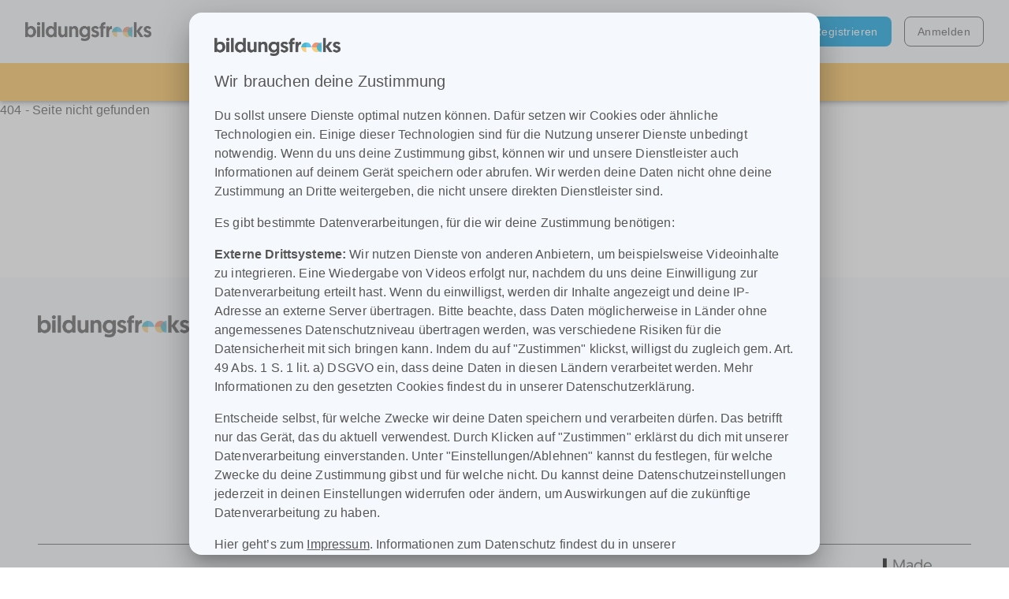

--- FILE ---
content_type: text/html; charset=utf-8
request_url: https://bildungsfreaks.de/collections/unterrichtsprogramme/berufsorientierung
body_size: 1133
content:
<!DOCTYPE html>
<html lang="en">
	<head>
		<meta charset="utf-8" />

		<link rel="icon" href="/BF_Logo_Mini.png" />
		<meta name="viewport" content="width=device-width, initial-scale=1" />
		<meta name="theme-color" content="#000000" />

		<link rel="apple-touch-icon" href="/BF_Logo_Mini.png" />
		<meta property="og:image" content="/BF_Logo_Mini.png" />


		<title>bildungsfreaks: Smarter lernen. Smarter unterrichten.</title>
		<meta
				name="description"
				content="Die ultimative Lernplattform zum Lernen und Teilen – Jederzeit und überall. Made in Germany."
		/>
		<!-- Matomo -->
		<script>
			if (
					window.location.hostname === 'frontendstage.bildungsfreaks.de' ||
					window.location.hostname === 'bildungsfreaks.de' ||
					window.location.hostname === 'demo.bildungsfreaks.de'
			) {
				var _paq = (window._paq = window._paq || []);
				/* tracker methods like "setCustomDimension" should be called before "trackPageView" */
				_paq.push(['trackPageView']);
				_paq.push(['enableLinkTracking']);
				(function () {
					if (window.location.hostname === 'frontendstage.bildungsfreaks.de') {
						var u = '//frontendstage.bildungsfreaks.de/matomo/';
						_paq.push(['setTrackerUrl', u + 'matomo.php']);
						_paq.push(['disableCookies']);
						_paq.push(['setSiteId', '2']);
					}
					if (window.location.hostname === 'bildungsfreaks.de') {
						var u = '//bildungsfreaks.de/matomo/';
						_paq.push(['setTrackerUrl', u + 'matomo.php']);
						_paq.push(['disableCookies']);
						_paq.push(['setSiteId', '1']);
					}
					if (window.location.hostname === 'demo.bildungsfreaks.de') {
						var u = '//bildungsfreaks.de/matomo/';
						_paq.push(['setTrackerUrl', u + 'matomo.php']);
						_paq.push(['disableCookies']);
						_paq.push(['setSiteId', '3']);
					}
					var d = document,
							g = d.createElement('script'),
							s = d.getElementsByTagName('script')[0];
					g.async = true;
					g.src = u + 'matomo.js';
					s.parentNode.insertBefore(g, s);
				})();
			}
		</script>
		<!-- End Matomo Code -->
		<script type="module" crossorigin src="/assets/index-CO83I76I.js"></script>
		<link rel="stylesheet" crossorigin href="/assets/index-CIfVvUo9.css">
	</head>
	<body>
		<noscript>You need to enable JavaScript to run this app.</noscript>
		<div id="root"></div>

		<!--
      This HTML file is a template.
      If you open it directly in the browser, you will see an empty page.

      You can add webfonts, meta tags, or analytics to this file.
      The build step will place the bundled scripts into the <body> tag.

      To begin the development, run `npm start` or `yarn start`.
      To create a production bundle, use `npm run build` or `yarn build`.
    -->
	</body>
</html>
